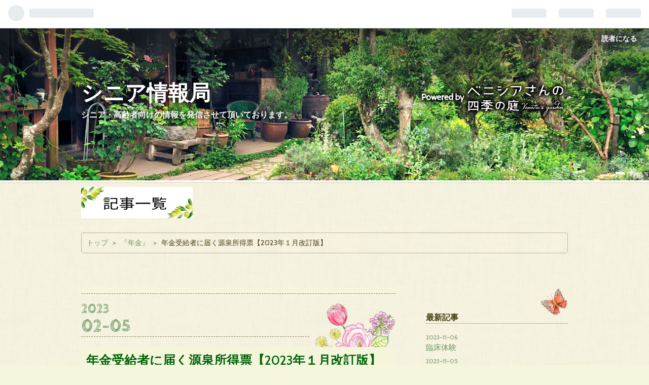

--- FILE ---
content_type: text/html; charset=utf-8
request_url: https://ohimasama.hatenadiary.com/entry/2023/02/05/184310
body_size: 16192
content:
<!DOCTYPE html>
<html
  lang="ja"

data-admin-domain="//blog.hatena.ne.jp"
data-admin-origin="https://blog.hatena.ne.jp"
data-author="ohimasama"
data-avail-langs="ja en"
data-blog="ohimasama.hatenadiary.com"
data-blog-comments-top-is-new="1"
data-blog-host="ohimasama.hatenadiary.com"
data-blog-is-public="1"
data-blog-name="シニア情報局"
data-blog-owner="ohimasama"
data-blog-show-ads="1"
data-blog-show-sleeping-ads="1"
data-blog-uri="https://ohimasama.hatenadiary.com/"
data-blog-uuid="13574176438092321112"
data-blogs-uri-base="https://ohimasama.hatenadiary.com"
data-brand="hatenablog"
data-data-layer="{&quot;hatenablog&quot;:{&quot;admin&quot;:{},&quot;analytics&quot;:{&quot;brand_property_id&quot;:&quot;&quot;,&quot;measurement_id&quot;:&quot;&quot;,&quot;non_sampling_property_id&quot;:&quot;&quot;,&quot;property_id&quot;:&quot;&quot;,&quot;separated_property_id&quot;:&quot;UA-29716941-20&quot;},&quot;blog&quot;:{&quot;blog_id&quot;:&quot;13574176438092321112&quot;,&quot;content_seems_japanese&quot;:&quot;true&quot;,&quot;disable_ads&quot;:&quot;&quot;,&quot;enable_ads&quot;:&quot;true&quot;,&quot;enable_keyword_link&quot;:&quot;true&quot;,&quot;entry_show_footer_related_entries&quot;:&quot;true&quot;,&quot;force_pc_view&quot;:&quot;true&quot;,&quot;is_public&quot;:&quot;true&quot;,&quot;is_responsive_view&quot;:&quot;false&quot;,&quot;is_sleeping&quot;:&quot;true&quot;,&quot;lang&quot;:&quot;ja&quot;,&quot;name&quot;:&quot;\u30b7\u30cb\u30a2\u60c5\u5831\u5c40&quot;,&quot;owner_name&quot;:&quot;ohimasama&quot;,&quot;uri&quot;:&quot;https://ohimasama.hatenadiary.com/&quot;},&quot;brand&quot;:&quot;hatenablog&quot;,&quot;page_id&quot;:&quot;entry&quot;,&quot;permalink_entry&quot;:{&quot;author_name&quot;:&quot;ohimasama&quot;,&quot;categories&quot;:&quot;\u300e\u5e74\u91d1\u300f&quot;,&quot;character_count&quot;:667,&quot;date&quot;:&quot;2023-02-05&quot;,&quot;entry_id&quot;:&quot;4207112889960552434&quot;,&quot;first_category&quot;:&quot;\u300e\u5e74\u91d1\u300f&quot;,&quot;hour&quot;:&quot;18&quot;,&quot;title&quot;:&quot;\u5e74\u91d1\u53d7\u7d66\u8005\u306b\u5c4a\u304f\u6e90\u6cc9\u6240\u5f97\u7968\u30102023\u5e74\uff11\u6708\u6539\u8a02\u7248\u3011&quot;,&quot;uri&quot;:&quot;https://ohimasama.hatenadiary.com/entry/2023/02/05/184310&quot;},&quot;pro&quot;:&quot;free&quot;,&quot;router_type&quot;:&quot;blogs&quot;}}"
data-device="pc"
data-dont-recommend-pro="false"
data-global-domain="https://hatena.blog"
data-globalheader-color="b"
data-globalheader-type="pc"
data-has-touch-view="1"
data-help-url="https://help.hatenablog.com"
data-no-suggest-touch-view="1"
data-page="entry"
data-parts-domain="https://hatenablog-parts.com"
data-plus-available=""
data-pro="false"
data-router-type="blogs"
data-sentry-dsn="https://03a33e4781a24cf2885099fed222b56d@sentry.io/1195218"
data-sentry-environment="production"
data-sentry-sample-rate="0.1"
data-static-domain="https://cdn.blog.st-hatena.com"
data-version="ce040fcbad0d42a5e1cae88990dad0"




  data-initial-state="{}"

  >
  <head prefix="og: http://ogp.me/ns# fb: http://ogp.me/ns/fb# article: http://ogp.me/ns/article#">

  

  

  


  
  <meta name="Hatena::Bookmark" content="nocomment"/>


  <meta name="robots" content="max-image-preview:large" />


  <meta charset="utf-8"/>
  <meta http-equiv="X-UA-Compatible" content="IE=7; IE=9; IE=10; IE=11" />
  <title>年金受給者に届く源泉所得票【2023年１月改訂版】 - シニア情報局</title>

  
  <link rel="canonical" href="https://ohimasama.hatenadiary.com/entry/2023/02/05/184310"/>



  

<meta itemprop="name" content="年金受給者に届く源泉所得票【2023年１月改訂版】 - シニア情報局"/>

  <meta itemprop="image" content="https://cdn.image.st-hatena.com/image/scale/dd7d86597ece0927d822a369febb6fcc8d6a2a93/backend=imagemagick;version=1;width=1300/https%3A%2F%2Fcdn-ak.f.st-hatena.com%2Fimages%2Ffotolife%2Fo%2Fohimasama%2F20230205%2F20230205184257.png"/>


  <meta property="og:title" content="年金受給者に届く源泉所得票【2023年１月改訂版】 - シニア情報局"/>
<meta property="og:type" content="article"/>
  <meta property="og:url" content="https://ohimasama.hatenadiary.com/entry/2023/02/05/184310"/>

  <meta property="og:image" content="https://cdn.image.st-hatena.com/image/scale/dd7d86597ece0927d822a369febb6fcc8d6a2a93/backend=imagemagick;version=1;width=1300/https%3A%2F%2Fcdn-ak.f.st-hatena.com%2Fimages%2Ffotolife%2Fo%2Fohimasama%2F20230205%2F20230205184257.png"/>

<meta property="og:image:alt" content="年金受給者に届く源泉所得票【2023年１月改訂版】 - シニア情報局"/>
    <meta property="og:description" content="年金受給者に届く源泉所得票【2023年１月改訂版】 youtu.be 837,704 回視聴 2023/01/10 #確定申告 #源泉徴収票 #年金この動画では、年金受給者に届く源泉徴収票について、説明をしています。 【目 次】 00:00はじめに01:05どんな人に源泉徴収票は届くのか 02:21源泉徴収票の発送スケジュール03:21去年との変更点08:16源泉徴収票の見方 15:47源泉徴収票が届いたら、必ず確認しましょう 18:01源泉徴収票はどんなときに必要となるのか 20:03源泉徴収票の再交付の仕方 ✅マイナポータブルのサイトhttps://myna.go.jp/ ✅日本年金機構：…" />
<meta property="og:site_name" content="シニア情報局"/>

  <meta property="article:published_time" content="2023-02-05T09:43:10Z" />

    <meta property="article:tag" content="『年金』" />
      <meta name="twitter:card"  content="summary_large_image" />
    <meta name="twitter:image" content="https://cdn.image.st-hatena.com/image/scale/dd7d86597ece0927d822a369febb6fcc8d6a2a93/backend=imagemagick;version=1;width=1300/https%3A%2F%2Fcdn-ak.f.st-hatena.com%2Fimages%2Ffotolife%2Fo%2Fohimasama%2F20230205%2F20230205184257.png" />  <meta name="twitter:title" content="年金受給者に届く源泉所得票【2023年１月改訂版】 - シニア情報局" />    <meta name="twitter:description" content="年金受給者に届く源泉所得票【2023年１月改訂版】 youtu.be 837,704 回視聴 2023/01/10 #確定申告 #源泉徴収票 #年金この動画では、年金受給者に届く源泉徴収票について、説明をしています。 【目 次】 00:00はじめに01:05どんな人に源泉徴収票は届くのか 02:21源泉徴収票の発送スケ…" />  <meta name="twitter:app:name:iphone" content="はてなブログアプリ" />
  <meta name="twitter:app:id:iphone" content="583299321" />
  <meta name="twitter:app:url:iphone" content="hatenablog:///open?uri=https%3A%2F%2Fohimasama.hatenadiary.com%2Fentry%2F2023%2F02%2F05%2F184310" />  <meta name="twitter:site" content="@jyouhoukyoku9" />
  
    <meta name="description" content="年金受給者に届く源泉所得票【2023年１月改訂版】 youtu.be 837,704 回視聴 2023/01/10 #確定申告 #源泉徴収票 #年金この動画では、年金受給者に届く源泉徴収票について、説明をしています。 【目 次】 00:00はじめに01:05どんな人に源泉徴収票は届くのか 02:21源泉徴収票の発送スケジュール03:21去年との変更点08:16源泉徴収票の見方 15:47源泉徴収票が届いたら、必ず確認しましょう 18:01源泉徴収票はどんなときに必要となるのか 20:03源泉徴収票の再交付の仕方 ✅マイナポータブルのサイトhttps://myna.go.jp/ ✅日本年金機構：…" />


  
<script
  id="embed-gtm-data-layer-loader"
  data-data-layer-page-specific="{&quot;hatenablog&quot;:{&quot;blogs_permalink&quot;:{&quot;is_author_pro&quot;:&quot;false&quot;,&quot;blog_afc_issued&quot;:&quot;false&quot;,&quot;has_related_entries_with_elasticsearch&quot;:&quot;true&quot;,&quot;is_blog_sleeping&quot;:&quot;true&quot;,&quot;entry_afc_issued&quot;:&quot;false&quot;}}}"
>
(function() {
  function loadDataLayer(elem, attrName) {
    if (!elem) { return {}; }
    var json = elem.getAttribute(attrName);
    if (!json) { return {}; }
    return JSON.parse(json);
  }

  var globalVariables = loadDataLayer(
    document.documentElement,
    'data-data-layer'
  );
  var pageSpecificVariables = loadDataLayer(
    document.getElementById('embed-gtm-data-layer-loader'),
    'data-data-layer-page-specific'
  );

  var variables = [globalVariables, pageSpecificVariables];

  if (!window.dataLayer) {
    window.dataLayer = [];
  }

  for (var i = 0; i < variables.length; i++) {
    window.dataLayer.push(variables[i]);
  }
})();
</script>

<!-- Google Tag Manager -->
<script>(function(w,d,s,l,i){w[l]=w[l]||[];w[l].push({'gtm.start':
new Date().getTime(),event:'gtm.js'});var f=d.getElementsByTagName(s)[0],
j=d.createElement(s),dl=l!='dataLayer'?'&l='+l:'';j.async=true;j.src=
'https://www.googletagmanager.com/gtm.js?id='+i+dl;f.parentNode.insertBefore(j,f);
})(window,document,'script','dataLayer','GTM-P4CXTW');</script>
<!-- End Google Tag Manager -->











  <link rel="shortcut icon" href="https://ohimasama.hatenadiary.com/icon/favicon">
<link rel="apple-touch-icon" href="https://ohimasama.hatenadiary.com/icon/touch">
<link rel="icon" sizes="192x192" href="https://ohimasama.hatenadiary.com/icon/link">

  

<link rel="alternate" type="application/atom+xml" title="Atom" href="https://ohimasama.hatenadiary.com/feed"/>
<link rel="alternate" type="application/rss+xml" title="RSS2.0" href="https://ohimasama.hatenadiary.com/rss"/>

  <link rel="alternate" type="application/json+oembed" href="https://hatena.blog/oembed?url=https%3A%2F%2Fohimasama.hatenadiary.com%2Fentry%2F2023%2F02%2F05%2F184310&amp;format=json" title="oEmbed Profile of 年金受給者に届く源泉所得票【2023年１月改訂版】"/>
<link rel="alternate" type="text/xml+oembed" href="https://hatena.blog/oembed?url=https%3A%2F%2Fohimasama.hatenadiary.com%2Fentry%2F2023%2F02%2F05%2F184310&amp;format=xml" title="oEmbed Profile of 年金受給者に届く源泉所得票【2023年１月改訂版】"/>
  
  <link rel="author" href="http://www.hatena.ne.jp/ohimasama/">

  

  
      <link rel="preload" href="https://cdn-ak.f.st-hatena.com/images/fotolife/o/ohimasama/20230205/20230205184257.png" as="image"/>


  
    
<link rel="stylesheet" type="text/css" href="https://cdn.blog.st-hatena.com/css/blog.css?version=ce040fcbad0d42a5e1cae88990dad0"/>

    
  <link rel="stylesheet" type="text/css" href="https://usercss.blog.st-hatena.com/blog_style/13574176438092321112/14262e549601d97dccbb7323836466e3a0b72062"/>
  
  

  

  
<script> </script>

  
<style>
  div#google_afc_user,
  div.google-afc-user-container,
  div.google_afc_image,
  div.google_afc_blocklink {
      display: block !important;
  }
</style>


  
    <script src="https://cdn.pool.st-hatena.com/valve/valve.js" async></script>
<script id="test-valve-definition">
  var valve = window.valve || [];

  valve.push(function(v) {
    
    

    v.config({
      service: 'blog',
      content: {
        result: 'adtrust',
        documentIds: ["blog:entry:4207112889960552434"]
      }
    });
    v.defineDFPSlot({"sizes":[[300,250],[336,280]],"slotId":"google_afc_user_container_0","unit":"/4374287/blo_pc_com_6_3328_0_no"});    v.defineDFPSlot({"lazy":1,"sizes":{"mappings":[[[320,568],[[336,280],[300,250],"fluid"]],[[0,0],[[300,250]]]]},"slotId":"sleeping-ad-in-entry","unit":"/4374287/blog_pc_entry_sleep_in-article"});    v.defineDFPSlot({"lazy":"","sizes":[[300,250],[336,280],[468,60],"fluid"],"slotId":"google_afc_user_container_1","unit":"/4374287/blog_user"});
    v.sealDFPSlots();
  });
</script>

  

  
    <script type="application/ld+json">{"@context":"http://schema.org","@type":"Article","dateModified":"2023-02-05T18:43:10+09:00","datePublished":"2023-02-05T18:43:10+09:00","description":"年金受給者に届く源泉所得票【2023年１月改訂版】 youtu.be 837,704 回視聴 2023/01/10 #確定申告 #源泉徴収票 #年金この動画では、年金受給者に届く源泉徴収票について、説明をしています。 【目 次】 00:00はじめに01:05どんな人に源泉徴収票は届くのか 02:21源泉徴収票の発送スケジュール03:21去年との変更点08:16源泉徴収票の見方 15:47源泉徴収票が届いたら、必ず確認しましょう 18:01源泉徴収票はどんなときに必要となるのか 20:03源泉徴収票の再交付の仕方 ✅マイナポータブルのサイトhttps://myna.go.jp/ ✅日本年金機構：…","headline":"年金受給者に届く源泉所得票【2023年１月改訂版】","image":["https://cdn-ak.f.st-hatena.com/images/fotolife/o/ohimasama/20230205/20230205184257.png"],"mainEntityOfPage":{"@id":"https://ohimasama.hatenadiary.com/entry/2023/02/05/184310","@type":"WebPage"}}</script>

  

  
</head>

  <body class="page-entry enable-top-editarea enable-bottom-editarea category-『年金』 globalheader-ng-enabled">
    

<div id="globalheader-container"
  data-brand="hatenablog"
  
  >
  <iframe id="globalheader" height="37" frameborder="0" allowTransparency="true"></iframe>
</div>


  
  
  
    <nav class="
      blog-controlls
      
    ">
      <div class="blog-controlls-blog-icon">
        <a href="https://ohimasama.hatenadiary.com/">
          <img src="https://cdn.image.st-hatena.com/image/square/7749d8c7c3edbd15549118d540ba281f62ae5769/backend=imagemagick;height=128;version=1;width=128/https%3A%2F%2Fcdn.user.blog.st-hatena.com%2Fblog_custom_icon%2F158762823%2F1652524651868201" alt="シニア情報局"/>
        </a>
      </div>
      <div class="blog-controlls-title">
        <a href="https://ohimasama.hatenadiary.com/">シニア情報局</a>
      </div>
      <a href="https://blog.hatena.ne.jp/ohimasama/ohimasama.hatenadiary.com/subscribe?utm_medium=button&amp;utm_source=blogs_topright_button&amp;utm_campaign=subscribe_blog" class="blog-controlls-subscribe-btn test-blog-header-controlls-subscribe">
        読者になる
      </a>
    </nav>
  

  <div id="container">
    <div id="container-inner">
      <header id="blog-title" data-brand="hatenablog">
  <div id="blog-title-inner" >
    <div id="blog-title-content">
      <h1 id="title"><a href="https://ohimasama.hatenadiary.com/">シニア情報局</a></h1>
      
        <h2 id="blog-description">シニア・高齢者向けの情報を発信させて頂いております。</h2>
      
    </div>
  </div>
</header>

      
  <div id="top-editarea">
    <a href="https://ohimasama.hatenadiary.com/archive"><img width="220" height="62" src="https://cdn-ak.f.st-hatena.com/images/fotolife/o/ohimasama/20220828/20220828230728.png" title="記事一覧ページへ"></a>

  </div>


      
          <div id="top-box">
    <div class="breadcrumb" data-test-id="breadcrumb">
      <div class="breadcrumb-inner">
        <a class="breadcrumb-link" href="https://ohimasama.hatenadiary.com/"><span>トップ</span></a>          <span class="breadcrumb-gt">&gt;</span>          <span class="breadcrumb-child">            <a class="breadcrumb-child-link" href="https://ohimasama.hatenadiary.com/archive/category/%E3%80%8E%E5%B9%B4%E9%87%91%E3%80%8F"><span>『年金』</span></a>          </span>            <span class="breadcrumb-gt">&gt;</span>          <span class="breadcrumb-child">            <span>年金受給者に届く源泉所得票【2023年１月改訂版】</span>          </span>      </div>
    </div>
  </div>
  <script type="application/ld+json" class="test-breadcrumb-json-ld">
    {"itemListElement":[{"position":1,"item":{"name":"トップ","@id":"https://ohimasama.hatenadiary.com/"},"@type":"ListItem"},{"item":{"@id":"https://ohimasama.hatenadiary.com/archive/category/%E3%80%8E%E5%B9%B4%E9%87%91%E3%80%8F","name":"『年金』"},"@type":"ListItem","position":2}],"@type":"BreadcrumbList","@context":"http://schema.org"}
  </script>
      
      




<div id="content" class="hfeed"
  
  >
  <div id="content-inner">
    <div id="wrapper">
      <div id="main">
        <div id="main-inner">
          
  <article class="entry no-entry sleeping-ads" style="display: block !important;">
    <div class="entry-inner">
      <div class="entry-content">
        
        
        <div class="variable-mobileWeb-ad">
          <div id="google_afc_user_container_0" class="sleeping-ad" style="display: block !important;"></div>
        </div>
        

        
        <p class="sleeping-ads-notice" style="display: none;">この広告は、90日以上更新していないブログに表示しています。</p>
      </div>
    </div>
  </article>


          


  


          
  
  <!-- google_ad_section_start -->
  <!-- rakuten_ad_target_begin -->
  
  
  

  

  
    
      
        <article class="entry hentry test-hentry js-entry-article date-first autopagerize_page_element chars-800 words-100 mode-html entry-odd" id="entry-4207112889960552434" data-keyword-campaign="" data-uuid="4207112889960552434" data-publication-type="entry">
  <div class="entry-inner">
    <header class="entry-header">
  
    <div class="date entry-date first">
    <a href="https://ohimasama.hatenadiary.com/archive/2023/02/05" rel="nofollow">
      <time datetime="2023-02-05T09:43:10Z" title="2023-02-05T09:43:10Z">
        <span class="date-year">2023</span><span class="hyphen">-</span><span class="date-month">02</span><span class="hyphen">-</span><span class="date-day">05</span>
      </time>
    </a>
      </div>
  <h1 class="entry-title">
  <a href="https://ohimasama.hatenadiary.com/entry/2023/02/05/184310" class="entry-title-link bookmark">年金受給者に届く源泉所得票【2023年１月改訂版】</a>
</h1>

  
  

  <div class="entry-categories categories">
    
    <a href="https://ohimasama.hatenadiary.com/archive/category/%E3%80%8E%E5%B9%B4%E9%87%91%E3%80%8F" class="entry-category-link category-『年金』">『年金』</a>
    
  </div>


  
  <div class="customized-header">
    <div class="entry-header-html"><iframe src="https://blog.hatena.ne.jp/ohimasama/ohimasama.hatenadiary.com/subscribe/iframe" allowtransparency="true" frameborder="0" scrolling="no" width="150" height="28"></iframe>

</div>
  </div>


  
  
<div class="social-buttons">
  
  
    <div class="social-button-item">
      <a href="https://b.hatena.ne.jp/entry/s/ohimasama.hatenadiary.com/entry/2023/02/05/184310" class="hatena-bookmark-button" data-hatena-bookmark-url="https://ohimasama.hatenadiary.com/entry/2023/02/05/184310" data-hatena-bookmark-layout="vertical-balloon" data-hatena-bookmark-lang="ja" title="この記事をはてなブックマークに追加"><img src="https://b.st-hatena.com/images/entry-button/button-only.gif" alt="この記事をはてなブックマークに追加" width="20" height="20" style="border: none;" /></a>
    </div>
  
  
    <div class="social-button-item">
      <div class="fb-share-button" data-layout="box_count" data-href="https://ohimasama.hatenadiary.com/entry/2023/02/05/184310"></div>
    </div>
  
  
    
    
    <div class="social-button-item">
      <a
          class="entry-share-button entry-share-button-twitter test-share-button-twitter"
          href="https://x.com/intent/tweet?hashtags=%E5%B9%B4%E9%87%91%E5%8F%97%E7%B5%A6%E8%80%85%E3%81%AB%E5%B1%8A%E3%81%8F%E6%BA%90%E6%B3%89%E6%89%80%E5%BE%97%E7%A5%A8%E3%80%902023%E5%B9%B4%EF%BC%91%E6%9C%88%E6%94%B9%E8%A8%82%E7%89%88%E3%80%91&amp;text=%E5%B9%B4%E9%87%91%E5%8F%97%E7%B5%A6%E8%80%85%E3%81%AB%E5%B1%8A%E3%81%8F%E6%BA%90%E6%B3%89%E6%89%80%E5%BE%97%E7%A5%A8%E3%80%902023%E5%B9%B4%EF%BC%91%E6%9C%88%E6%94%B9%E8%A8%82%E7%89%88%E3%80%91+-+%E3%82%B7%E3%83%8B%E3%82%A2%E6%83%85%E5%A0%B1%E5%B1%80&amp;url=https%3A%2F%2Fohimasama.hatenadiary.com%2Fentry%2F2023%2F02%2F05%2F184310"
          title="X（Twitter）で投稿する"
        ></a>
    </div>
  
  
  
  
  
  
</div>



</header>

    


    <div class="entry-content hatenablog-entry">
  
    <p><img src="https://cdn-ak.f.st-hatena.com/images/fotolife/o/ohimasama/20230205/20230205184257.png" width="336" height="188" loading="lazy" title="" class="hatena-fotolife" itemprop="image" /></p>
<h3 id="年金受給者に届く源泉所得票2023年１月改訂版">年金受給者に届く源泉所得票【2023年１月改訂版】</h3>
<p><iframe width="560" height="315" src="https://www.youtube.com/embed/Xqi8-N1irzM?feature=oembed" frameborder="0" allow="accelerometer; autoplay; clipboard-write; encrypted-media; gyroscope; picture-in-picture; web-share" allowfullscreen="" title="年金受給者に届く源泉所得票【2023年１月改訂版】"></iframe><cite class="hatena-citation"><a href="https://youtu.be/Xqi8-N1irzM">youtu.be</a></cite></p>
<p>837,704 回視聴  2023/01/10  #確定申告 #<a class="keyword" href="http://d.hatena.ne.jp/keyword/%B8%BB%C0%F4%C4%A7%BC%FD%C9%BC">源泉徴収票</a> #年金<br />この動画では、年金受給者に届く<a class="keyword" href="http://d.hatena.ne.jp/keyword/%B8%BB%C0%F4%C4%A7%BC%FD%C9%BC">源泉徴収票</a>について、説明をしています。</p>
<p> 【目 次】 <br />00:00はじめに<br />01:05どんな人に<a class="keyword" href="http://d.hatena.ne.jp/keyword/%B8%BB%C0%F4%C4%A7%BC%FD%C9%BC">源泉徴収票</a>は届くのか <br />02:21<a class="keyword" href="http://d.hatena.ne.jp/keyword/%B8%BB%C0%F4%C4%A7%BC%FD%C9%BC">源泉徴収票</a>の発送スケジュール<br />03:21去年との変更点<br />08:16<a class="keyword" href="http://d.hatena.ne.jp/keyword/%B8%BB%C0%F4%C4%A7%BC%FD%C9%BC">源泉徴収票</a>の見方 <br />15:47<a class="keyword" href="http://d.hatena.ne.jp/keyword/%B8%BB%C0%F4%C4%A7%BC%FD%C9%BC">源泉徴収票</a>が届いたら、必ず確認しましょう <br />18:01<a class="keyword" href="http://d.hatena.ne.jp/keyword/%B8%BB%C0%F4%C4%A7%BC%FD%C9%BC">源泉徴収票</a>はどんなときに必要となるのか <br />20:03<a class="keyword" href="http://d.hatena.ne.jp/keyword/%B8%BB%C0%F4%C4%A7%BC%FD%C9%BC">源泉徴収票</a>の再交付の仕方 </p>
<p>✅マイナポータブルのサイト<br /><a href="https://myna.go.jp/">https://myna.go.jp/</a></p>
<p>✅<a class="keyword" href="http://d.hatena.ne.jp/keyword/%C6%FC%CB%DC%C7%AF%B6%E2%B5%A1%B9%BD">日本年金機構</a>：確定申告・年末調整に必要な通知書をマイナポータルで受け取る<br /><a href="https://www.nenkin.go.jp/denshibenri_...">https://www.nenkin.go.jp/denshibenri_...</a></p>
<p><br />✅年金受給者に届く扶養親族等申告書【令和4年分】 <br /><a href="https://www.youtube.com/watch?v=1N0Hg...">https://www.youtube.com/watch?v=1N0Hg...</a></p>
<p> ✅年金受給者って、確定申告は必要？不要？ <br /><a href="https://www.youtube.com/watch?v=uR8fE...">https://www.youtube.com/watch?v=uR8fE...</a> </p>
<p>✅年金受給者が確定申告をして、払いすぎた税金を戻してもらう方法(税金を還付してもらう方法) <br /><a href="https://www.youtube.com/watch?v=oGurg...">https://www.youtube.com/watch?v=oGurg...</a></p>
<p><a class="keyword" href="http://d.hatena.ne.jp/keyword/%A5%C4%A5%A3%A5%C3%A5%BF%A1%BC">ツィッター</a>：<a href="https://twitter.com/rateanenkin">https://twitter.com/rateanenkin</a></p>
<p>ブログ：<a href="https://rateanenkin.com">https://rateanenkin.com</a></p>
<p> #年金 </p>
<p>#<a class="keyword" href="http://d.hatena.ne.jp/keyword/%B8%BB%C0%F4%C4%A7%BC%FD%C9%BC">源泉徴収票</a> </p>
<p>#確定申告</p>
    
    




    

  
</div>

    
  <footer class="entry-footer">
    
    <div class="entry-tags-wrapper">
  <div class="entry-tags">
      <span class="entry-tag">
        <a href="https://d.hatena.ne.jp/keyword/%E5%B9%B4%E9%87%91%E5%8F%97%E7%B5%A6%E8%80%85%E3%81%AB%E5%B1%8A%E3%81%8F%E6%BA%90%E6%B3%89%E6%89%80%E5%BE%97%E7%A5%A8%E3%80%902023%E5%B9%B4%EF%BC%91%E6%9C%88%E6%94%B9%E8%A8%82%E7%89%88%E3%80%91" class="entry-tag-link">
          
          
          <span class="entry-tag-icon">#</span><span class="entry-tag-label">年金受給者に届く源泉所得票【2023年１月改訂版】</span>
        </a>
      </span>
      </div>
</div>

    <p class="entry-footer-section track-inview-by-gtm" data-gtm-track-json="{&quot;area&quot;: &quot;finish_reading&quot;}">
  <span class="author vcard"><span class="fn" data-load-nickname="1" data-user-name="ohimasama" >ohimasama</span></span>
  <span class="entry-footer-time"><a href="https://ohimasama.hatenadiary.com/entry/2023/02/05/184310"><time data-relative datetime="2023-02-05T09:43:10Z" title="2023-02-05T09:43:10Z" class="updated">2023-02-05 18:43</time></a></span>
  
  
  
    <span class="
      entry-footer-subscribe
      
    " data-test-blog-controlls-subscribe>
      <a href="https://blog.hatena.ne.jp/ohimasama/ohimasama.hatenadiary.com/subscribe?utm_source=blogs_entry_footer&amp;utm_medium=button&amp;utm_campaign=subscribe_blog">
        読者になる
      </a>
    </span>
  
</p>

    
  <div
    class="hatena-star-container"
    data-hatena-star-container
    data-hatena-star-url="https://ohimasama.hatenadiary.com/entry/2023/02/05/184310"
    data-hatena-star-title="年金受給者に届く源泉所得票【2023年１月改訂版】"
    data-hatena-star-variant="profile-icon"
    data-hatena-star-profile-url-template="https://blog.hatena.ne.jp/{username}/"
  ></div>


    
<div class="social-buttons">
  
  
    <div class="social-button-item">
      <a href="https://b.hatena.ne.jp/entry/s/ohimasama.hatenadiary.com/entry/2023/02/05/184310" class="hatena-bookmark-button" data-hatena-bookmark-url="https://ohimasama.hatenadiary.com/entry/2023/02/05/184310" data-hatena-bookmark-layout="vertical-balloon" data-hatena-bookmark-lang="ja" title="この記事をはてなブックマークに追加"><img src="https://b.st-hatena.com/images/entry-button/button-only.gif" alt="この記事をはてなブックマークに追加" width="20" height="20" style="border: none;" /></a>
    </div>
  
  
    <div class="social-button-item">
      <div class="fb-share-button" data-layout="box_count" data-href="https://ohimasama.hatenadiary.com/entry/2023/02/05/184310"></div>
    </div>
  
  
    
    
    <div class="social-button-item">
      <a
          class="entry-share-button entry-share-button-twitter test-share-button-twitter"
          href="https://x.com/intent/tweet?hashtags=%E5%B9%B4%E9%87%91%E5%8F%97%E7%B5%A6%E8%80%85%E3%81%AB%E5%B1%8A%E3%81%8F%E6%BA%90%E6%B3%89%E6%89%80%E5%BE%97%E7%A5%A8%E3%80%902023%E5%B9%B4%EF%BC%91%E6%9C%88%E6%94%B9%E8%A8%82%E7%89%88%E3%80%91&amp;text=%E5%B9%B4%E9%87%91%E5%8F%97%E7%B5%A6%E8%80%85%E3%81%AB%E5%B1%8A%E3%81%8F%E6%BA%90%E6%B3%89%E6%89%80%E5%BE%97%E7%A5%A8%E3%80%902023%E5%B9%B4%EF%BC%91%E6%9C%88%E6%94%B9%E8%A8%82%E7%89%88%E3%80%91+-+%E3%82%B7%E3%83%8B%E3%82%A2%E6%83%85%E5%A0%B1%E5%B1%80&amp;url=https%3A%2F%2Fohimasama.hatenadiary.com%2Fentry%2F2023%2F02%2F05%2F184310"
          title="X（Twitter）で投稿する"
        ></a>
    </div>
  
  
  
  
  
  
</div>

    
  
  
    
    <div class="google-afc-image test-google-rectangle-ads">      
      
      <div id="google_afc_user_container_1" class="google-afc-user-container google_afc_blocklink2_5 google_afc_boder" data-test-unit="/4374287/blog_user"></div>
      
        <a href="http://blog.hatena.ne.jp/guide/pro" class="open-pro-modal" data-guide-pro-modal-ad-url="https://hatena.blog/guide/pro/modal/ad">広告を非表示にする</a>
      
    </div>
  
  


    <div class="customized-footer">
      

        

          <div class="entry-footer-modules" id="entry-footer-secondary-modules">      
<div class="hatena-module hatena-module-related-entries" >
      
  <!-- Hatena-Epic-has-related-entries-with-elasticsearch:true -->
  <div class="hatena-module-title">
    関連記事
  </div>
  <div class="hatena-module-body">
    <ul class="related-entries hatena-urllist urllist-with-thumbnails">
  
  
    
    <li class="urllist-item related-entries-item">
      <div class="urllist-item-inner related-entries-item-inner">
        
          
                      <a class="urllist-image-link related-entries-image-link" href="https://ohimasama.hatenadiary.com/entry/2023/01/26/072007">
  <img alt="【老後年金】2023年4月開始の新年金制度とは？今さら聞けない年金受給年齢の基本と共に解説します" src="https://cdn.image.st-hatena.com/image/square/e9ff1d714283a34a1961850d4968ed597aed6738/backend=imagemagick;height=100;version=1;width=100/https%3A%2F%2Fcdn-ak.f.st-hatena.com%2Fimages%2Ffotolife%2Fo%2Fohimasama%2F20230126%2F20230126071948.png" class="urllist-image related-entries-image" title="【老後年金】2023年4月開始の新年金制度とは？今さら聞けない年金受給年齢の基本と共に解説します" width="100" height="100" loading="lazy">
</a>
            <div class="urllist-date-link related-entries-date-link">
  <a href="https://ohimasama.hatenadiary.com/archive/2023/01/26" rel="nofollow">
    <time datetime="2023-01-25T22:20:07Z" title="2023年1月26日">
      2023-01-26
    </time>
  </a>
</div>

          <a href="https://ohimasama.hatenadiary.com/entry/2023/01/26/072007" class="urllist-title-link related-entries-title-link  urllist-title related-entries-title">【老後年金】2023年4月開始の新年金制度とは？今さら聞けない年金受給年齢の基本と共に解説します</a>




          
          

                      <div class="urllist-entry-body related-entries-entry-body">【老後年金】2023年4月開始の新年金制度とは？今さら聞けない年…</div>
      </div>
    </li>
  
    
    <li class="urllist-item related-entries-item">
      <div class="urllist-item-inner related-entries-item-inner">
        
          
                      <div class="urllist-date-link related-entries-date-link">
  <a href="https://ohimasama.hatenadiary.com/archive/2023/01/13" rel="nofollow">
    <time datetime="2023-01-12T18:34:10Z" title="2023年1月13日">
      2023-01-13
    </time>
  </a>
</div>

          <a href="https://ohimasama.hatenadiary.com/entry/2023/01/13/033410" class="urllist-title-link related-entries-title-link  urllist-title related-entries-title">【年金・保険 解説ライブ】年金納付“65歳”まで？/何歳で受給開始が一番お得？/どうなる「介護保険料…</a>




          
          

                      <div class="urllist-entry-body related-entries-entry-body">【年金・保険 解説ライブ】年金納付“65歳”まで？/何歳で受給開…</div>
      </div>
    </li>
  
    
    <li class="urllist-item related-entries-item">
      <div class="urllist-item-inner related-entries-item-inner">
        
          
                      <a class="urllist-image-link related-entries-image-link" href="https://ohimasama.hatenadiary.com/entry/2023/01/06/104423">
  <img alt="【老後】2023年４月からの年金新制度！年金受給はさらにお得！繰り下げ中の増額率で一括受給に！" src="https://cdn.image.st-hatena.com/image/square/d43f1acec05285a8a8bc7a9135b0b64a269d9c09/backend=imagemagick;height=100;version=1;width=100/https%3A%2F%2Fyt3.ggpht.com%2Fytc%2FAMLnZu-qlaGsI0cza8KaYgToMpl82tbxWguwnGOIeWYLag%3Ds48-c-k-c0x00ffffff-no-rj" class="urllist-image related-entries-image" title="【老後】2023年４月からの年金新制度！年金受給はさらにお得！繰り下げ中の増額率で一括受給に！" width="100" height="100" loading="lazy">
</a>
            <div class="urllist-date-link related-entries-date-link">
  <a href="https://ohimasama.hatenadiary.com/archive/2023/01/06" rel="nofollow">
    <time datetime="2023-01-06T01:44:23Z" title="2023年1月6日">
      2023-01-06
    </time>
  </a>
</div>

          <a href="https://ohimasama.hatenadiary.com/entry/2023/01/06/104423" class="urllist-title-link related-entries-title-link  urllist-title related-entries-title">【老後】2023年４月からの年金新制度！年金受給はさらにお得！繰り下げ中の増額率で一括受給に！</a>




          
          

                      <div class="urllist-entry-body related-entries-entry-body">【老後】2023年４月からの年金新制度！年金受給はさらにお得！…</div>
      </div>
    </li>
  
    
    <li class="urllist-item related-entries-item">
      <div class="urllist-item-inner related-entries-item-inner">
        
          
                      <a class="urllist-image-link related-entries-image-link" href="https://ohimasama.hatenadiary.com/entry/2022/12/20/195336">
  <img alt="【年の瀬の年金事情】「お正月越せません」 通帳を拝見…“格差”鮮明に" src="https://cdn.image.st-hatena.com/image/square/acadba2ae071258bca94194ec0da68cec52219ca/backend=imagemagick;height=100;version=1;width=100/https%3A%2F%2Fcdn-ak.f.st-hatena.com%2Fimages%2Ffotolife%2Fo%2Fohimasama%2F20221220%2F20221220195320.png" class="urllist-image related-entries-image" title="【年の瀬の年金事情】「お正月越せません」 通帳を拝見…“格差”鮮明に" width="100" height="100" loading="lazy">
</a>
            <div class="urllist-date-link related-entries-date-link">
  <a href="https://ohimasama.hatenadiary.com/archive/2022/12/20" rel="nofollow">
    <time datetime="2022-12-20T10:53:36Z" title="2022年12月20日">
      2022-12-20
    </time>
  </a>
</div>

          <a href="https://ohimasama.hatenadiary.com/entry/2022/12/20/195336" class="urllist-title-link related-entries-title-link  urllist-title related-entries-title">【年の瀬の年金事情】「お正月越せません」 通帳を拝見…“格差”鮮明に</a>




          
          

                      <div class="urllist-entry-body related-entries-entry-body">【年の瀬の年金事情】「お正月越せません」 通帳を拝見…“格差”…</div>
      </div>
    </li>
  
    
    <li class="urllist-item related-entries-item">
      <div class="urllist-item-inner related-entries-item-inner">
        
          
                      <a class="urllist-image-link related-entries-image-link" href="https://ohimasama.hatenadiary.com/entry/2022/12/05/071826">
  <img alt="本当の厚生年金受給額とは？！国民年金の繰り上げ額・繰り下げ額についても併せて解説！！" src="https://cdn.image.st-hatena.com/image/square/654162d3dc4abdc58056843f9532def0cf86f60e/backend=imagemagick;height=100;version=1;width=100/https%3A%2F%2Fcdn-ak.f.st-hatena.com%2Fimages%2Ffotolife%2Fo%2Fohimasama%2F20221205%2F20221205071756.png" class="urllist-image related-entries-image" title="本当の厚生年金受給額とは？！国民年金の繰り上げ額・繰り下げ額についても併せて解説！！" width="100" height="100" loading="lazy">
</a>
            <div class="urllist-date-link related-entries-date-link">
  <a href="https://ohimasama.hatenadiary.com/archive/2022/12/05" rel="nofollow">
    <time datetime="2022-12-04T22:18:26Z" title="2022年12月5日">
      2022-12-05
    </time>
  </a>
</div>

          <a href="https://ohimasama.hatenadiary.com/entry/2022/12/05/071826" class="urllist-title-link related-entries-title-link  urllist-title related-entries-title">本当の厚生年金受給額とは？！国民年金の繰り上げ額・繰り下げ額についても併せて解説！！</a>




          
          

                      <div class="urllist-entry-body related-entries-entry-body">ささよしの「賢いお金の残し方」 チャンネル登録者数 2540人 本…</div>
      </div>
    </li>
  
</ul>

  </div>
</div>
  </div>
        
  <div class="entry-footer-html"><a href="https://senior.blogmura.com/ranking/in?p_cid=11142260" target="_blank"><img src="https://b.blogmura.com/senior/88_31.gif" width="88" height="31" border="0" alt="にほんブログ村 シニア日記ブログへ" /></a>
<iframe src="https://blog.hatena.ne.jp/ohimasama/ohimasama.hatenadiary.com/subscribe/iframe" allowtransparency="true" frameborder="0" scrolling="no" width="150" height="28"></iframe>
</div>


      
    </div>
    
  <div class="comment-box js-comment-box">
    
      <a class="leave-comment-title js-leave-comment-title">コメントを書く</a>
    
    <ul class="comment js-comment">
      <li class="read-more-comments" style="display: none;"><a>もっと読む</a></li>
    </ul>
    
  </div>

  </footer>

  </div>
</article>

      
      
    
  

  
  <!-- rakuten_ad_target_end -->
  <!-- google_ad_section_end -->
  
  
  
  <div class="pager pager-permalink permalink">
    
      
      <span class="pager-prev">
        <a href="https://ohimasama.hatenadiary.com/entry/2023/02/05/184504" rel="prev">
          <span class="pager-arrow">&laquo; </span>
          【60代年金生活】老後のひとり暮しを愉し…
        </a>
      </span>
    
    
      
      <span class="pager-next">
        <a href="https://ohimasama.hatenadiary.com/entry/2023/02/05/104801" rel="next">
          うんち後のお尻が臭すぎて鼻が曲った子猫…
          <span class="pager-arrow"> &raquo;</span>
        </a>
      </span>
    
  </div>


  



        </div>
      </div>

      <aside id="box1">
  <div id="box1-inner">
  </div>
</aside>

    </div><!-- #wrapper -->

    
<aside id="box2">
  
  <div id="box2-inner">
    
      <div class="hatena-module hatena-module-recent-entries ">
  <div class="hatena-module-title">
    <a href="https://ohimasama.hatenadiary.com/archive">
      最新記事
    </a>
  </div>
  <div class="hatena-module-body">
    <ul class="recent-entries hatena-urllist urllist-with-thumbnails">
  
  
    
    <li class="urllist-item recent-entries-item">
      <div class="urllist-item-inner recent-entries-item-inner">
        
          
                      <div class="urllist-date-link recent-entries-date-link">
  <a href="https://ohimasama.hatenadiary.com/archive/2023/11/06" rel="nofollow">
    <time datetime="2023-11-06T08:57:51Z" title="2023年11月6日">
      2023-11-06
    </time>
  </a>
</div>

          <a href="https://ohimasama.hatenadiary.com/entry/2023/11/06/175751" class="urllist-title-link recent-entries-title-link  urllist-title recent-entries-title">臨床体験</a>




          
          

                </div>
    </li>
  
    
    <li class="urllist-item recent-entries-item">
      <div class="urllist-item-inner recent-entries-item-inner">
        
          
                      <div class="urllist-date-link recent-entries-date-link">
  <a href="https://ohimasama.hatenadiary.com/archive/2023/11/05" rel="nofollow">
    <time datetime="2023-11-05T14:39:40Z" title="2023年11月5日">
      2023-11-05
    </time>
  </a>
</div>

          <a href="https://ohimasama.hatenadiary.com/entry/2023/11/05/233940" class="urllist-title-link recent-entries-title-link  urllist-title recent-entries-title">臨死体験</a>




          
          

                </div>
    </li>
  
    
    <li class="urllist-item recent-entries-item">
      <div class="urllist-item-inner recent-entries-item-inner">
        
          
                      <div class="urllist-date-link recent-entries-date-link">
  <a href="https://ohimasama.hatenadiary.com/archive/2023/11/05" rel="nofollow">
    <time datetime="2023-11-05T14:36:49Z" title="2023年11月5日">
      2023-11-05
    </time>
  </a>
</div>

          <a href="https://ohimasama.hatenadiary.com/entry/2023/11/05/233649" class="urllist-title-link recent-entries-title-link  urllist-title recent-entries-title">ブログ再開します</a>




          
          

                </div>
    </li>
  
    
    <li class="urllist-item recent-entries-item">
      <div class="urllist-item-inner recent-entries-item-inner">
        
          
                      <div class="urllist-date-link recent-entries-date-link">
  <a href="https://ohimasama.hatenadiary.com/archive/2023/10/09" rel="nofollow">
    <time datetime="2023-10-09T08:13:27Z" title="2023年10月9日">
      2023-10-09
    </time>
  </a>
</div>

          <a href="https://ohimasama.hatenadiary.com/entry/2023/10/09/171327" class="urllist-title-link recent-entries-title-link  urllist-body-lead recent-entries-body-lead">BGM</a>




          
          

                </div>
    </li>
  
    
    <li class="urllist-item recent-entries-item">
      <div class="urllist-item-inner recent-entries-item-inner">
        
          
                      <a class="urllist-image-link recent-entries-image-link" href="https://ohimasama.hatenadiary.com/entry/2023/07/01/072554">
  <img alt="体調不良のため、しばらくブログを休ませていただきます。" src="https://cdn.image.st-hatena.com/image/square/3441d9ce6835f32a231210fbb241d6768fba7aee/backend=imagemagick;height=100;version=1;width=100/http%3A%2F%2F1.bp.blogspot.com%2F-3ZA7JhF-1Z8%2FVfS7LsesU3I%2FAAAAAAAAxYc%2FWZ0syEi1Nmk%2Fs180-c%2Fkanbanj_kyuukachuu.png" class="urllist-image recent-entries-image" title="体調不良のため、しばらくブログを休ませていただきます。" width="100" height="100" loading="lazy">
</a>
            <div class="urllist-date-link recent-entries-date-link">
  <a href="https://ohimasama.hatenadiary.com/archive/2023/07/01" rel="nofollow">
    <time datetime="2023-06-30T22:25:54Z" title="2023年7月1日">
      2023-07-01
    </time>
  </a>
</div>

          <a href="https://ohimasama.hatenadiary.com/entry/2023/07/01/072554" class="urllist-title-link recent-entries-title-link  urllist-title recent-entries-title">体調不良のため、しばらくブログを休ませていただきます。</a>




          
          

                </div>
    </li>
  
    
    <li class="urllist-item recent-entries-item">
      <div class="urllist-item-inner recent-entries-item-inner">
        
          
                      <a class="urllist-image-link recent-entries-image-link" href="https://ohimasama.hatenadiary.com/entry/2023/06/25/001057">
  <img alt="【AI動画】老化を防止する方法" src="https://cdn.image.st-hatena.com/image/square/7eb11fe669614d2722bfc222bdf5cbd291090564/backend=imagemagick;height=100;version=1;width=100/https%3A%2F%2F1.bp.blogspot.com%2F-9pJSWRkyL_U%2FXJB5AU5S3qI%2FAAAAAAABR7g%2FF1UjmDVVGYsinH526-OmpDYB-WaoRs43ACLcBGAs%2Fs180-c%2Fkarou_kanjiru_woman.png" class="urllist-image recent-entries-image" title="【AI動画】老化を防止する方法" width="100" height="100" loading="lazy">
</a>
            <div class="urllist-date-link recent-entries-date-link">
  <a href="https://ohimasama.hatenadiary.com/archive/2023/06/25" rel="nofollow">
    <time datetime="2023-06-24T15:10:57Z" title="2023年6月25日">
      2023-06-25
    </time>
  </a>
</div>

          <a href="https://ohimasama.hatenadiary.com/entry/2023/06/25/001057" class="urllist-title-link recent-entries-title-link  urllist-title recent-entries-title">【AI動画】老化を防止する方法</a>




          
          

                </div>
    </li>
  
    
    <li class="urllist-item recent-entries-item">
      <div class="urllist-item-inner recent-entries-item-inner">
        
          
                      <a class="urllist-image-link recent-entries-image-link" href="https://ohimasama.hatenadiary.com/entry/2023/06/24/233806">
  <img alt="老化を食い止め体を若返らせる食べ物" src="https://cdn.image.st-hatena.com/image/square/2031c9c3e1f453886afeebd61231231a61dcd527/backend=imagemagick;height=100;version=1;width=100/https%3A%2F%2F3.bp.blogspot.com%2F-sTT_aHw1LBY%2FXJB4_gLoMDI%2FAAAAAAABR7c%2F5LJLO-jh3GQhWjk3BalQMoWStt8mjiypgCLcBGAs%2Fs180-c%2Fkarou_kanjiru_man.png" class="urllist-image recent-entries-image" title="老化を食い止め体を若返らせる食べ物" width="100" height="100" loading="lazy">
</a>
            <div class="urllist-date-link recent-entries-date-link">
  <a href="https://ohimasama.hatenadiary.com/archive/2023/06/24" rel="nofollow">
    <time datetime="2023-06-24T14:38:06Z" title="2023年6月24日">
      2023-06-24
    </time>
  </a>
</div>

          <a href="https://ohimasama.hatenadiary.com/entry/2023/06/24/233806" class="urllist-title-link recent-entries-title-link  urllist-title recent-entries-title">老化を食い止め体を若返らせる食べ物</a>




          
          

                </div>
    </li>
  
    
    <li class="urllist-item recent-entries-item">
      <div class="urllist-item-inner recent-entries-item-inner">
        
          
                      <a class="urllist-image-link recent-entries-image-link" href="https://ohimasama.hatenadiary.com/entry/2023/06/24/202157">
  <img alt="【AI動画】食後の血糖値を下げる方法" src="https://cdn.image.st-hatena.com/image/square/0bb6f66d6c8d3bb3c391cc43995fdabe697737f4/backend=imagemagick;height=100;version=1;width=100/http%3A%2F%2F4.bp.blogspot.com%2F-VkzGrizwH9M%2FVNH6ky_mb0I%2FAAAAAAAArS8%2FwmwME8KFMxg%2Fs180-c%2Fkettouchi_kensa.png" class="urllist-image recent-entries-image" title="【AI動画】食後の血糖値を下げる方法" width="100" height="100" loading="lazy">
</a>
            <div class="urllist-date-link recent-entries-date-link">
  <a href="https://ohimasama.hatenadiary.com/archive/2023/06/24" rel="nofollow">
    <time datetime="2023-06-24T11:21:57Z" title="2023年6月24日">
      2023-06-24
    </time>
  </a>
</div>

          <a href="https://ohimasama.hatenadiary.com/entry/2023/06/24/202157" class="urllist-title-link recent-entries-title-link  urllist-title recent-entries-title">【AI動画】食後の血糖値を下げる方法</a>




          
          

                </div>
    </li>
  
    
    <li class="urllist-item recent-entries-item">
      <div class="urllist-item-inner recent-entries-item-inner">
        
          
                      <a class="urllist-image-link recent-entries-image-link" href="https://ohimasama.hatenadiary.com/entry/2023/06/24/084006">
  <img alt="【休日】ハワイフェス来てみたら、まさかの中止で上高地の予定立てた。" src="https://cdn.image.st-hatena.com/image/square/5fbb51fa80da72e7cf12fbbcdedb1436fe70b270/backend=imagemagick;height=100;version=1;width=100/https%3A%2F%2Fcdn-ak.f.st-hatena.com%2Fimages%2Ffotolife%2Fo%2Fohimasama%2F20230624%2F20230624083424.png" class="urllist-image recent-entries-image" title="【休日】ハワイフェス来てみたら、まさかの中止で上高地の予定立てた。" width="100" height="100" loading="lazy">
</a>
            <div class="urllist-date-link recent-entries-date-link">
  <a href="https://ohimasama.hatenadiary.com/archive/2023/06/24" rel="nofollow">
    <time datetime="2023-06-23T23:40:06Z" title="2023年6月24日">
      2023-06-24
    </time>
  </a>
</div>

          <a href="https://ohimasama.hatenadiary.com/entry/2023/06/24/084006" class="urllist-title-link recent-entries-title-link  urllist-title recent-entries-title">【休日】ハワイフェス来てみたら、まさかの中止で上高地の予定立てた。</a>




          
          

                </div>
    </li>
  
    
    <li class="urllist-item recent-entries-item">
      <div class="urllist-item-inner recent-entries-item-inner">
        
          
                      <a class="urllist-image-link recent-entries-image-link" href="https://ohimasama.hatenadiary.com/entry/2023/06/24/032020">
  <img alt="【高齢者・シニア向け】寝たまま10分で介護・フレイル予防運動" src="https://cdn.image.st-hatena.com/image/square/82b49eea1a8e9635f34206394f68c622e3db836a/backend=imagemagick;height=100;version=1;width=100/http%3A%2F%2F2.bp.blogspot.com%2F-N4HgXY1JbGE%2FVoX5OdrN12I%2FAAAAAAAA2Tg%2FsDgYAlvwKZ8%2Fs180-c%2Fisu_undou_woman.png" class="urllist-image recent-entries-image" title="【高齢者・シニア向け】寝たまま10分で介護・フレイル予防運動" width="100" height="100" loading="lazy">
</a>
            <div class="urllist-date-link recent-entries-date-link">
  <a href="https://ohimasama.hatenadiary.com/archive/2023/06/24" rel="nofollow">
    <time datetime="2023-06-23T18:20:20Z" title="2023年6月24日">
      2023-06-24
    </time>
  </a>
</div>

          <a href="https://ohimasama.hatenadiary.com/entry/2023/06/24/032020" class="urllist-title-link recent-entries-title-link  urllist-title recent-entries-title">【高齢者・シニア向け】寝たまま10分で介護・フレイル予防運動</a>




          
          

                </div>
    </li>
  
</ul>

          <div class="urllist-see-more recent-entries-see-more">
        <a href="https://ohimasama.hatenadiary.com/archive"  class="urllist-see-more-link recent-entries-see-more-link">
          もっと見る
        </a>
      </div>  </div>
</div>

    
      
<div class="hatena-module hatena-module-entries-access-ranking"
  data-count="10"
  data-source="access"
  data-enable_customize_format="0"
  data-display_entry_image_size_width="100"
  data-display_entry_image_size_height="100"

  data-display_entry_category="0"
  data-display_entry_image="1"
  data-display_entry_image_size_width="100"
  data-display_entry_image_size_height="100"
  data-display_entry_body_length="0"
  data-display_entry_date="1"
  data-display_entry_title_length="20"
  data-restrict_entry_title_length="0"
  data-display_bookmark_count="0"

>
  <div class="hatena-module-title">
    
      注目記事
    
  </div>
  <div class="hatena-module-body">
    
  </div>
</div>

    
      <div class="hatena-module hatena-module-search-box">
  <div class="hatena-module-title">
    検索
  </div>
  <div class="hatena-module-body">
    <form class="search-form" role="search" action="https://ohimasama.hatenadiary.com/search" method="get">
  <input type="text" name="q" class="search-module-input" value="" placeholder="記事を検索" required>
  <input type="submit" value="検索" class="search-module-button" />
</form>

  </div>
</div>

    
      

<div class="hatena-module hatena-module-category">
  <div class="hatena-module-title">
    カテゴリー
  </div>
  <div class="hatena-module-body">
    <ul class="hatena-urllist">
      
        <li>
          <a href="https://ohimasama.hatenadiary.com/archive/category/%E3%80%8EVlog%E3%80%8F" class="category-『Vlog』">
            『Vlog』 (3031)
          </a>
        </li>
      
        <li>
          <a href="https://ohimasama.hatenadiary.com/archive/category/%E3%80%8E%E3%83%8B%E3%83%A5%E3%83%BC%E3%82%B9%E3%80%8F" class="category-『ニュース』">
            『ニュース』 (2343)
          </a>
        </li>
      
        <li>
          <a href="https://ohimasama.hatenadiary.com/archive/category/%E3%80%8E%E3%83%96%E3%83%AD%E3%82%AC%E3%83%BC%E3%80%8F" class="category-『ブロガー』">
            『ブロガー』 (741)
          </a>
        </li>
      
        <li>
          <a href="https://ohimasama.hatenadiary.com/archive/category/%E3%80%8E%E3%83%A6%E3%83%BC%E3%83%81%E3%83%A5%E3%83%BC%E3%83%90%E3%83%BC%E3%80%8F" class="category-『ユーチューバー』">
            『ユーチューバー』 (516)
          </a>
        </li>
      
        <li>
          <a href="https://ohimasama.hatenadiary.com/archive/category/%E3%80%8E%E6%9C%AC%E8%A6%81%E7%B4%84%E3%80%8F" class="category-『本要約』">
            『本要約』 (491)
          </a>
        </li>
      
        <li>
          <a href="https://ohimasama.hatenadiary.com/archive/category/%E3%80%8E%E3%82%A8%E3%83%B3%E3%82%BF%E3%83%BC%E3%83%86%E3%82%A4%E3%83%B3%E3%83%A1%E3%83%B3%E3%83%88%E3%80%8F" class="category-『エンターテインメント』">
            『エンターテインメント』 (463)
          </a>
        </li>
      
        <li>
          <a href="https://ohimasama.hatenadiary.com/archive/category/%E3%80%8E%E5%81%A5%E5%BA%B7%E3%83%BB%E5%8C%BB%E7%99%82%E3%80%8F" class="category-『健康・医療』">
            『健康・医療』 (450)
          </a>
        </li>
      
        <li>
          <a href="https://ohimasama.hatenadiary.com/archive/category/%E3%80%8E%E3%83%9A%E3%83%83%E3%83%88%E3%80%8F" class="category-『ペット』">
            『ペット』 (443)
          </a>
        </li>
      
        <li>
          <a href="https://ohimasama.hatenadiary.com/archive/category/%E3%80%8E%E7%94%9F%E6%B4%BB%E3%83%BB%E6%96%87%E5%8C%96%E3%80%8F" class="category-『生活・文化』">
            『生活・文化』 (240)
          </a>
        </li>
      
        <li>
          <a href="https://ohimasama.hatenadiary.com/archive/category/%E3%80%8E%E6%97%85%E8%A1%8C%E3%83%BB%E8%A6%B3%E5%85%89%E3%80%8F" class="category-『旅行・観光』">
            『旅行・観光』 (187)
          </a>
        </li>
      
        <li>
          <a href="https://ohimasama.hatenadiary.com/archive/category/%E3%80%8E%E3%82%B0%E3%83%AB%E3%83%A1%E3%80%8F" class="category-『グルメ』">
            『グルメ』 (168)
          </a>
        </li>
      
        <li>
          <a href="https://ohimasama.hatenadiary.com/archive/category/%E3%80%8E%E5%B9%B4%E9%87%91%E3%80%8F" class="category-『年金』">
            『年金』 (158)
          </a>
        </li>
      
        <li>
          <a href="https://ohimasama.hatenadiary.com/archive/category/%E3%80%8EChatGPT%E3%80%8F" class="category-『ChatGPT』">
            『ChatGPT』 (155)
          </a>
        </li>
      
        <li>
          <a href="https://ohimasama.hatenadiary.com/archive/category/%E3%80%8E%E3%82%B9%E3%83%9D%E3%83%BC%E3%83%84%E3%80%8F" class="category-『スポーツ』">
            『スポーツ』 (153)
          </a>
        </li>
      
        <li>
          <a href="https://ohimasama.hatenadiary.com/archive/category/%E3%80%8E%E3%82%A2%E3%82%A6%E3%83%88%E3%83%89%E3%82%A2%E3%80%8F" class="category-『アウトドア』">
            『アウトドア』 (152)
          </a>
        </li>
      
        <li>
          <a href="https://ohimasama.hatenadiary.com/archive/category/%E3%80%8EBGM%E3%80%8F" class="category-『BGM』">
            『BGM』 (147)
          </a>
        </li>
      
        <li>
          <a href="https://ohimasama.hatenadiary.com/archive/category/%E3%80%8E%E8%8A%B1%E3%83%BB%E3%82%AC%E3%83%BC%E3%83%87%E3%83%8B%E3%83%B3%E3%82%B0%E3%80%8F" class="category-『花・ガーデニング』">
            『花・ガーデニング』 (131)
          </a>
        </li>
      
        <li>
          <a href="https://ohimasama.hatenadiary.com/archive/category/%E3%80%8E%E3%82%A4%E3%83%B3%E3%82%BF%E3%83%BC%E3%83%8D%E3%83%83%E3%83%88%E3%83%BB%E3%82%B3%E3%83%B3%E3%83%94%E3%83%A5%E3%83%BC%E3%82%BF%E3%80%8F" class="category-『インターネット・コンピュータ』">
            『インターネット・コンピュータ』 (126)
          </a>
        </li>
      
        <li>
          <a href="https://ohimasama.hatenadiary.com/archive/category/%E3%80%8E%E4%BB%8F%E6%95%99%E3%80%8F" class="category-『仏教』">
            『仏教』 (114)
          </a>
        </li>
      
        <li>
          <a href="https://ohimasama.hatenadiary.com/archive/category/%E3%80%8E%E6%9B%B8%E7%B1%8D%E3%80%8F" class="category-『書籍』">
            『書籍』 (93)
          </a>
        </li>
      
        <li>
          <a href="https://ohimasama.hatenadiary.com/archive/category/%E3%80%8E%E3%83%88%E3%83%AC%E3%83%BC%E3%83%8B%E3%83%B3%E3%82%B0%E3%80%8F" class="category-『トレーニング』">
            『トレーニング』 (92)
          </a>
        </li>
      
        <li>
          <a href="https://ohimasama.hatenadiary.com/archive/category/%E3%80%8E%E3%82%B3%E3%83%AD%E3%83%8A%E3%80%8F" class="category-『コロナ』">
            『コロナ』 (82)
          </a>
        </li>
      
        <li>
          <a href="https://ohimasama.hatenadiary.com/archive/category/%E3%80%90%E3%83%96%E3%83%AD%E3%82%B0%E3%80%91" class="category-【ブログ】">
            【ブログ】 (81)
          </a>
        </li>
      
        <li>
          <a href="https://ohimasama.hatenadiary.com/archive/category/%E3%80%8E%E7%A4%BE%E4%BC%9A%E3%83%BB%E7%B5%8C%E6%B8%88%E3%80%8F" class="category-『社会・経済』">
            『社会・経済』 (74)
          </a>
        </li>
      
        <li>
          <a href="https://ohimasama.hatenadiary.com/archive/category/%E3%80%8E%E9%9F%B3%E6%A5%BD%E3%80%8F" class="category-『音楽』">
            『音楽』 (70)
          </a>
        </li>
      
        <li>
          <a href="https://ohimasama.hatenadiary.com/archive/category/%E3%80%8E%E3%83%95%E3%82%A1%E3%82%B7%E3%83%A7%E3%83%B3%E3%80%8F" class="category-『ファション』">
            『ファション』 (53)
          </a>
        </li>
      
        <li>
          <a href="https://ohimasama.hatenadiary.com/archive/category/%E3%80%8E%E3%83%AB%E3%83%BC%E3%83%A0%E3%83%84%E3%82%A2%E3%83%BC%E3%80%8F" class="category-『ルームツアー』">
            『ルームツアー』 (50)
          </a>
        </li>
      
        <li>
          <a href="https://ohimasama.hatenadiary.com/archive/category/%E3%80%8E%E3%82%B9%E3%83%9E%E3%83%9B%E3%80%8F" class="category-『スマホ』">
            『スマホ』 (39)
          </a>
        </li>
      
        <li>
          <a href="https://ohimasama.hatenadiary.com/archive/category/%E5%8B%95%E7%94%BB%E3%81%BE%E3%81%A8%E3%82%81" class="category-動画まとめ">
            動画まとめ (29)
          </a>
        </li>
      
        <li>
          <a href="https://ohimasama.hatenadiary.com/archive/category/%E8%A8%98%E4%BA%8B" class="category-記事">
            記事 (24)
          </a>
        </li>
      
        <li>
          <a href="https://ohimasama.hatenadiary.com/archive/category/%E6%9C%AC%E3%81%BE%E3%81%A8%E3%82%81" class="category-本まとめ">
            本まとめ (20)
          </a>
        </li>
      
        <li>
          <a href="https://ohimasama.hatenadiary.com/archive/category/%E3%80%8E%E5%AE%B6%E9%9B%BB%E3%80%8F" class="category-『家電』">
            『家電』 (15)
          </a>
        </li>
      
        <li>
          <a href="https://ohimasama.hatenadiary.com/archive/category/%E3%80%8EDIY%E3%80%8F" class="category-『DIY』">
            『DIY』 (14)
          </a>
        </li>
      
        <li>
          <a href="https://ohimasama.hatenadiary.com/archive/category/%E3%80%8E%E6%88%A6%E4%BA%89%E3%80%8F" class="category-『戦争』">
            『戦争』 (14)
          </a>
        </li>
      
        <li>
          <a href="https://ohimasama.hatenadiary.com/archive/category/%E3%80%90%E3%81%AF%E3%81%A6%E3%81%AA%E3%83%96%E3%83%AD%E3%82%B0%E3%80%91" class="category-【はてなブログ】">
            【はてなブログ】 (12)
          </a>
        </li>
      
        <li>
          <a href="https://ohimasama.hatenadiary.com/archive/category/AI%E3%83%96%E3%83%AD%E3%82%B0" class="category-AIブログ">
            AIブログ (12)
          </a>
        </li>
      
        <li>
          <a href="https://ohimasama.hatenadiary.com/archive/category/AI%E3%83%84%E3%83%BC%E3%83%AB" class="category-AIツール">
            AIツール (11)
          </a>
        </li>
      
        <li>
          <a href="https://ohimasama.hatenadiary.com/archive/category/%E3%82%B7%E3%83%8B%E3%82%A2%E6%83%85%E5%A0%B1%E5%B1%80%E3%80%80%E6%B3%A8%E7%9B%AE%E8%A8%98%E4%BA%8B%E3%80%80%E3%81%BE%E3%81%A8%E3%82%81" class="category-シニア情報局-注目記事-まとめ">
            シニア情報局　注目記事　まとめ (10)
          </a>
        </li>
      
        <li>
          <a href="https://ohimasama.hatenadiary.com/archive/category/%E3%80%8E%E5%AD%A6%E5%95%8F%E3%83%BB%E7%A7%91%E5%AD%A6%E3%80%8F" class="category-『学問・科学』">
            『学問・科学』 (10)
          </a>
        </li>
      
        <li>
          <a href="https://ohimasama.hatenadiary.com/archive/category/%E3%80%90%E3%82%A8%E3%83%83%E3%82%BB%E3%82%A4%E3%80%91" class="category-【エッセイ】">
            【エッセイ】 (8)
          </a>
        </li>
      
        <li>
          <a href="https://ohimasama.hatenadiary.com/archive/category/%E3%80%8E%E3%82%B0%E3%83%83%E3%82%BA%E3%80%8F" class="category-『グッズ』">
            『グッズ』 (7)
          </a>
        </li>
      
        <li>
          <a href="https://ohimasama.hatenadiary.com/archive/category/AI%E5%8B%95%E7%94%BB" class="category-AI動画">
            AI動画 (7)
          </a>
        </li>
      
        <li>
          <a href="https://ohimasama.hatenadiary.com/archive/category/%E3%82%AF%E3%82%A4%E3%82%BA" class="category-クイズ">
            クイズ (6)
          </a>
        </li>
      
        <li>
          <a href="https://ohimasama.hatenadiary.com/archive/category/%E7%99%BE%E4%BA%BA%E4%B8%80%E9%A6%96" class="category-百人一首">
            百人一首 (5)
          </a>
        </li>
      
        <li>
          <a href="https://ohimasama.hatenadiary.com/archive/category/%E7%94%9F%E6%B4%BB%E4%BF%9D%E8%AD%B7" class="category-生活保護">
            生活保護 (4)
          </a>
        </li>
      
        <li>
          <a href="https://ohimasama.hatenadiary.com/archive/category/%E3%80%8E%E3%83%A9%E3%82%A4%E3%83%95%E3%82%B9%E3%82%BF%E3%82%A4%E3%83%AB%E3%80%8F" class="category-『ライフスタイル』">
            『ライフスタイル』 (4)
          </a>
        </li>
      
        <li>
          <a href="https://ohimasama.hatenadiary.com/archive/category/%E3%82%AB%E3%83%A9%E3%82%AA%E3%82%B1" class="category-カラオケ">
            カラオケ (4)
          </a>
        </li>
      
        <li>
          <a href="https://ohimasama.hatenadiary.com/archive/category/%E3%82%A8%E3%83%83%E3%82%BB%E3%82%A4" class="category-エッセイ">
            エッセイ (4)
          </a>
        </li>
      
        <li>
          <a href="https://ohimasama.hatenadiary.com/archive/category/%E3%80%8E%E7%8F%BE%E4%BB%A3%E7%A4%BE%E4%BC%9A%E3%80%8F" class="category-『現代社会』">
            『現代社会』 (4)
          </a>
        </li>
      
        <li>
          <a href="https://ohimasama.hatenadiary.com/archive/category/%E3%82%A2%E3%83%97%E3%83%AA%E3%81%A8%E3%83%84%E3%83%BC%E3%83%AB" class="category-アプリとツール">
            アプリとツール (4)
          </a>
        </li>
      
        <li>
          <a href="https://ohimasama.hatenadiary.com/archive/category/%E3%80%90%E3%83%96%E3%83%AD%E3%82%B0%E6%9D%91%E3%80%91" class="category-【ブログ村】">
            【ブログ村】 (3)
          </a>
        </li>
      
        <li>
          <a href="https://ohimasama.hatenadiary.com/archive/category/%E3%83%91%E3%83%AD%E3%83%87%E3%82%A3" class="category-パロディ">
            パロディ (3)
          </a>
        </li>
      
        <li>
          <a href="https://ohimasama.hatenadiary.com/archive/category/%E3%80%90%E6%9C%AC%E8%A6%81%E7%B4%84%E3%80%91" class="category-【本要約】">
            【本要約】 (3)
          </a>
        </li>
      
        <li>
          <a href="https://ohimasama.hatenadiary.com/archive/category/%E3%80%90%E3%83%8F%E3%82%A6%E3%83%84%E3%83%BC%E3%80%91" class="category-【ハウツー】">
            【ハウツー】 (3)
          </a>
        </li>
      
        <li>
          <a href="https://ohimasama.hatenadiary.com/archive/category/%E6%9C%97%E8%AA%AD" class="category-朗読">
            朗読 (3)
          </a>
        </li>
      
        <li>
          <a href="https://ohimasama.hatenadiary.com/archive/category/%E3%80%8E%E3%83%92%E3%83%BC%E3%83%AA%E3%83%B3%E3%82%B0%E3%80%8F" class="category-『ヒーリング』">
            『ヒーリング』 (3)
          </a>
        </li>
      
        <li>
          <a href="https://ohimasama.hatenadiary.com/archive/category/%E5%88%9D%E5%BF%83%E8%80%85%E3%81%AE%E3%81%9F%E3%82%81%E3%81%AE%E3%80%8CChatGPT%E8%AC%9B%E5%BA%A7%E3%80%8D" class="category-初心者のための「ChatGPT講座」">
            初心者のための「ChatGPT講座」 (2)
          </a>
        </li>
      
        <li>
          <a href="https://ohimasama.hatenadiary.com/archive/category/%E3%83%96%E3%83%AD%E3%82%B0" class="category-ブログ">
            ブログ (2)
          </a>
        </li>
      
        <li>
          <a href="https://ohimasama.hatenadiary.com/archive/category/%EF%BC%88Wikipedia%EF%BC%89" class="category-（Wikipedia）">
            （Wikipedia） (2)
          </a>
        </li>
      
        <li>
          <a href="https://ohimasama.hatenadiary.com/archive/category/%E3%83%8F%E3%82%A6%E3%83%84%E3%83%BC" class="category-ハウツー">
            ハウツー (2)
          </a>
        </li>
      
        <li>
          <a href="https://ohimasama.hatenadiary.com/archive/category/AI" class="category-AI">
            AI (2)
          </a>
        </li>
      
        <li>
          <a href="https://ohimasama.hatenadiary.com/archive/category/%E3%82%B5%E3%82%A4%E3%83%88%E3%81%BE%E3%81%A8%E3%82%81" class="category-サイトまとめ">
            サイトまとめ (2)
          </a>
        </li>
      
        <li>
          <a href="https://ohimasama.hatenadiary.com/archive/category/%E3%81%B2%E3%81%A8%E3%82%8A%E3%81%94%E3%81%A8" class="category-ひとりごと">
            ひとりごと (2)
          </a>
        </li>
      
        <li>
          <a href="https://ohimasama.hatenadiary.com/archive/category/%E3%82%B7%E3%83%8B%E3%82%A2%E6%83%85%E5%A0%B1%E5%B1%80" class="category-シニア情報局">
            シニア情報局 (2)
          </a>
        </li>
      
        <li>
          <a href="https://ohimasama.hatenadiary.com/archive/category/%E3%80%8ESNS%E3%80%8F" class="category-『SNS』">
            『SNS』 (2)
          </a>
        </li>
      
        <li>
          <a href="https://ohimasama.hatenadiary.com/archive/category/%E3%80%90%E7%89%A9%E8%AA%9E%E3%80%91" class="category-【物語】">
            【物語】 (2)
          </a>
        </li>
      
        <li>
          <a href="https://ohimasama.hatenadiary.com/archive/category/%20%E5%A4%A7%E8%B0%B7%E7%BF%94%E5%B9%B3%20" class="category--大谷翔平-">
             大谷翔平  (1)
          </a>
        </li>
      
        <li>
          <a href="https://ohimasama.hatenadiary.com/archive/category/%E8%A8%98%E4%BA%8B%E3%81%AE%E8%A6%81%E7%B4%84" class="category-記事の要約">
            記事の要約 (1)
          </a>
        </li>
      
        <li>
          <a href="https://ohimasama.hatenadiary.com/archive/category/Kids" class="category-Kids">
            Kids (1)
          </a>
        </li>
      
        <li>
          <a href="https://ohimasama.hatenadiary.com/archive/category/%E8%A6%81%E7%B4%84" class="category-要約">
            要約 (1)
          </a>
        </li>
      
        <li>
          <a href="https://ohimasama.hatenadiary.com/archive/category/%E3%80%8E%E3%83%A9%E3%82%A4%E3%83%96%E3%80%8F" class="category-『ライブ』">
            『ライブ』 (1)
          </a>
        </li>
      
        <li>
          <a href="https://ohimasama.hatenadiary.com/archive/category/%E3%80%8E%E7%A4%BE%E4%BA%A4%E3%83%80%E3%83%B3%E3%82%B9%E3%80%8F" class="category-『社交ダンス』">
            『社交ダンス』 (1)
          </a>
        </li>
      
        <li>
          <a href="https://ohimasama.hatenadiary.com/archive/category/%E3%80%90%E3%82%BF%E3%82%A4%E3%83%A0%20100%E3%80%91" class="category-【タイム-100】">
            【タイム 100】 (1)
          </a>
        </li>
      
        <li>
          <a href="https://ohimasama.hatenadiary.com/archive/category/%E6%98%A0%E7%94%BB" class="category-映画">
            映画 (1)
          </a>
        </li>
      
        <li>
          <a href="https://ohimasama.hatenadiary.com/archive/category/%E5%B0%8F%E8%AA%AC" class="category-小説">
            小説 (1)
          </a>
        </li>
      
        <li>
          <a href="https://ohimasama.hatenadiary.com/archive/category/%E3%80%90%E9%9A%8F%E7%AD%86%E3%80%91" class="category-【随筆】">
            【随筆】 (1)
          </a>
        </li>
      
        <li>
          <a href="https://ohimasama.hatenadiary.com/archive/category/%E3%83%A6%E3%83%BC%E3%83%81%E3%83%A5%E3%83%BC%E3%83%96" class="category-ユーチューブ">
            ユーチューブ (1)
          </a>
        </li>
      
        <li>
          <a href="https://ohimasama.hatenadiary.com/archive/category/%E3%81%8A%E7%AC%91%E3%81%84" class="category-お笑い">
            お笑い (1)
          </a>
        </li>
      
        <li>
          <a href="https://ohimasama.hatenadiary.com/archive/category/%E3%83%92%E3%83%BC%E3%83%AA%E3%83%B3%E3%82%B0" class="category-ヒーリング">
            ヒーリング (1)
          </a>
        </li>
      
        <li>
          <a href="https://ohimasama.hatenadiary.com/archive/category/%E3%81%93%E3%82%93%E3%81%AB%E3%81%A1%E3%81%AF%EF%BC%81%E4%BB%8A%E6%97%A5%E3%81%AF%E3%80%81" class="category-こんにちは！今日は、">
            こんにちは！今日は、 (1)
          </a>
        </li>
      
    </ul>
  </div>
</div>

    
      

<div class="hatena-module hatena-module-archive" data-archive-type="default" data-archive-url="https://ohimasama.hatenadiary.com/archive">
  <div class="hatena-module-title">
    <a href="https://ohimasama.hatenadiary.com/archive">月別アーカイブ</a>
  </div>
  <div class="hatena-module-body">
    
      
        <ul class="hatena-urllist">
          
            <li class="archive-module-year archive-module-year-hidden" data-year="2023">
              <div class="archive-module-button">
                <span class="archive-module-hide-button">▼</span>
                <span class="archive-module-show-button">▶</span>
              </div>
              <a href="https://ohimasama.hatenadiary.com/archive/2023" class="archive-module-year-title archive-module-year-2023">
                2023
              </a>
              <ul class="archive-module-months">
                
                  <li class="archive-module-month">
                    <a href="https://ohimasama.hatenadiary.com/archive/2023/11" class="archive-module-month-title archive-module-month-2023-11">
                      2023 / 11
                    </a>
                  </li>
                
                  <li class="archive-module-month">
                    <a href="https://ohimasama.hatenadiary.com/archive/2023/10" class="archive-module-month-title archive-module-month-2023-10">
                      2023 / 10
                    </a>
                  </li>
                
                  <li class="archive-module-month">
                    <a href="https://ohimasama.hatenadiary.com/archive/2023/07" class="archive-module-month-title archive-module-month-2023-7">
                      2023 / 7
                    </a>
                  </li>
                
                  <li class="archive-module-month">
                    <a href="https://ohimasama.hatenadiary.com/archive/2023/06" class="archive-module-month-title archive-module-month-2023-6">
                      2023 / 6
                    </a>
                  </li>
                
                  <li class="archive-module-month">
                    <a href="https://ohimasama.hatenadiary.com/archive/2023/04" class="archive-module-month-title archive-module-month-2023-4">
                      2023 / 4
                    </a>
                  </li>
                
                  <li class="archive-module-month">
                    <a href="https://ohimasama.hatenadiary.com/archive/2023/03" class="archive-module-month-title archive-module-month-2023-3">
                      2023 / 3
                    </a>
                  </li>
                
                  <li class="archive-module-month">
                    <a href="https://ohimasama.hatenadiary.com/archive/2023/02" class="archive-module-month-title archive-module-month-2023-2">
                      2023 / 2
                    </a>
                  </li>
                
                  <li class="archive-module-month">
                    <a href="https://ohimasama.hatenadiary.com/archive/2023/01" class="archive-module-month-title archive-module-month-2023-1">
                      2023 / 1
                    </a>
                  </li>
                
              </ul>
            </li>
          
            <li class="archive-module-year archive-module-year-hidden" data-year="2022">
              <div class="archive-module-button">
                <span class="archive-module-hide-button">▼</span>
                <span class="archive-module-show-button">▶</span>
              </div>
              <a href="https://ohimasama.hatenadiary.com/archive/2022" class="archive-module-year-title archive-module-year-2022">
                2022
              </a>
              <ul class="archive-module-months">
                
                  <li class="archive-module-month">
                    <a href="https://ohimasama.hatenadiary.com/archive/2022/12" class="archive-module-month-title archive-module-month-2022-12">
                      2022 / 12
                    </a>
                  </li>
                
                  <li class="archive-module-month">
                    <a href="https://ohimasama.hatenadiary.com/archive/2022/11" class="archive-module-month-title archive-module-month-2022-11">
                      2022 / 11
                    </a>
                  </li>
                
                  <li class="archive-module-month">
                    <a href="https://ohimasama.hatenadiary.com/archive/2022/10" class="archive-module-month-title archive-module-month-2022-10">
                      2022 / 10
                    </a>
                  </li>
                
                  <li class="archive-module-month">
                    <a href="https://ohimasama.hatenadiary.com/archive/2022/09" class="archive-module-month-title archive-module-month-2022-9">
                      2022 / 9
                    </a>
                  </li>
                
                  <li class="archive-module-month">
                    <a href="https://ohimasama.hatenadiary.com/archive/2022/08" class="archive-module-month-title archive-module-month-2022-8">
                      2022 / 8
                    </a>
                  </li>
                
                  <li class="archive-module-month">
                    <a href="https://ohimasama.hatenadiary.com/archive/2022/07" class="archive-module-month-title archive-module-month-2022-7">
                      2022 / 7
                    </a>
                  </li>
                
                  <li class="archive-module-month">
                    <a href="https://ohimasama.hatenadiary.com/archive/2022/06" class="archive-module-month-title archive-module-month-2022-6">
                      2022 / 6
                    </a>
                  </li>
                
                  <li class="archive-module-month">
                    <a href="https://ohimasama.hatenadiary.com/archive/2022/05" class="archive-module-month-title archive-module-month-2022-5">
                      2022 / 5
                    </a>
                  </li>
                
              </ul>
            </li>
          
        </ul>
      
    
  </div>
</div>

    
      

<div class="hatena-module hatena-module-profile">
  <div class="hatena-module-title">
    シニア情報局
  </div>
  <div class="hatena-module-body">
    
    <a href="https://ohimasama.hatenadiary.com/about" class="profile-icon-link">
      <img src="https://cdn.profile-image.st-hatena.com/users/ohimasama/profile.png?1652499434"
      alt="id:ohimasama" class="profile-icon" />
    </a>
    

    
    <span class="id">
      <a href="https://ohimasama.hatenadiary.com/about" class="hatena-id-link"><span data-load-nickname="1" data-user-name="ohimasama">id:ohimasama</span></a>
      
  
  


    </span>
    

    
      <div class="profile-activities">
      
        最終更新:
        <time datetime="2023-11-06T08:57:51Z" data-relative data-epoch="1699261071000" class="updated">2023-11-06 17:57</time>
      
    </div>
    

    
    <div class="profile-description">
      <p>大阪府在住の70代の男性です。 認知症予防のため2022/05にブログを始めました。 心の中に浮かんでは消えていくとりとめもないことを、あてもなく書き留めています。 （徒然草/兼好法師）暇暇草/健康法師こと（お暇様）</p>

    </div>
    

    

    

    <div class="profile-about">
      <a href="https://ohimasama.hatenadiary.com/about">このブログについて</a>
    </div>

  </div>
</div>

    
      
<div class="hatena-module hatena-module-html">
    <div class="hatena-module-title">読者登録お願いします！</div>
  <div class="hatena-module-body">
    <iframe src="https://blog.hatena.ne.jp/ohimasama/ohimasama.hatenadiary.com/subscribe/iframe" allowtransparency="true" frameborder="0" scrolling="no" width="150" height="28"></iframe>

  </div>
</div>

    
      
<div class="hatena-module hatena-module-html">
    <div class="hatena-module-title">関連サイト</div>
  <div class="hatena-module-body">
    <a href="https://www.youtube.com/channel/UC0UfCBawGtosstAcp2cmdGw"><img src="https://cdn-ak.f.st-hatena.com/images/fotolife/o/ohimasama/20230410/20230410093520.png" alt="YouTubeシニア情報局" width="サイドバーの幅に合わせる"></a>
<a href="https://blogmura.com/profiles/11142260?p_cid=11142260"><img src="https://blogparts.blogmura.com/parts_image/user/pv11142260.gif" alt="PVアクセスランキング にほんブログ村" /></a>
  </div>
</div>

    
    
  </div>
</aside>


  </div>
</div>




      

      
  <div id="bottom-editarea">
    <div class="subscribe-button">
<a href="https://blog.hatena.ne.jp/ohimasama/ohimasama.hatenadiary.com/subscribe">読者になる</a>
</div>
  </div>


    </div>
  </div>
  
<footer id="footer" data-brand="hatenablog">
  <div id="footer-inner">
    
      <div style="display:none !important" class="guest-footer js-guide-register test-blogs-register-guide" data-action="guide-register">
  <div class="guest-footer-content">
    <h3>はてなブログをはじめよう！</h3>
    <p>ohimasamaさんは、はてなブログを使っています。あなたもはてなブログをはじめてみませんか？</p>
    <div class="guest-footer-btn-container">
      <div  class="guest-footer-btn">
        <a class="btn btn-register js-inherit-ga" href="https://blog.hatena.ne.jp/register?via=200227" target="_blank">はてなブログをはじめる（無料）</a>
      </div>
      <div  class="guest-footer-btn">
        <a href="https://hatena.blog/guide" target="_blank">はてなブログとは</a>
      </div>
    </div>
  </div>
</div>

    
    <address class="footer-address">
      <a href="https://ohimasama.hatenadiary.com/">
        <img src="https://cdn.image.st-hatena.com/image/square/7749d8c7c3edbd15549118d540ba281f62ae5769/backend=imagemagick;height=128;version=1;width=128/https%3A%2F%2Fcdn.user.blog.st-hatena.com%2Fblog_custom_icon%2F158762823%2F1652524651868201" width="16" height="16" alt="シニア情報局"/>
        <span class="footer-address-name">シニア情報局</span>
      </a>
    </address>
    <p class="services">
      Powered by <a href="https://hatena.blog/">Hatena Blog</a>
      |
        <a href="https://blog.hatena.ne.jp/-/abuse_report?target_url=https%3A%2F%2Fohimasama.hatenadiary.com%2Fentry%2F2023%2F02%2F05%2F184310" class="report-abuse-link test-report-abuse-link" target="_blank">ブログを報告する</a>
    </p>
  </div>
</footer>


  
  <script async src="https://s.hatena.ne.jp/js/widget/star.js"></script>
  
  
  <script>
    if (typeof window.Hatena === 'undefined') {
      window.Hatena = {};
    }
    if (!Hatena.hasOwnProperty('Star')) {
      Hatena.Star = {
        VERSION: 2,
      };
    }
  </script>


  
    <div id="fb-root"></div>
<script>(function(d, s, id) {
  var js, fjs = d.getElementsByTagName(s)[0];
  if (d.getElementById(id)) return;
  js = d.createElement(s); js.id = id;
  js.src = "//connect.facebook.net/ja_JP/sdk.js#xfbml=1&appId=719729204785177&version=v17.0";
  fjs.parentNode.insertBefore(js, fjs);
}(document, 'script', 'facebook-jssdk'));</script>

  
  

<div class="quote-box">
  <div class="tooltip-quote tooltip-quote-stock">
    <i class="blogicon-quote" title="引用をストック"></i>
  </div>
  <div class="tooltip-quote tooltip-quote-tweet js-tooltip-quote-tweet">
    <a class="js-tweet-quote" target="_blank" data-track-name="quote-tweet" data-track-once>
      <img src="https://cdn.blog.st-hatena.com/images/admin/quote/quote-x-icon.svg?version=ce040fcbad0d42a5e1cae88990dad0" title="引用して投稿する" >
    </a>
  </div>
</div>

<div class="quote-stock-panel" id="quote-stock-message-box" style="position: absolute; z-index: 3000">
  <div class="message-box" id="quote-stock-succeeded-message" style="display: none">
    <p>引用をストックしました</p>
    <button class="btn btn-primary" id="quote-stock-show-editor-button" data-track-name="curation-quote-edit-button">ストック一覧を見る</button>
    <button class="btn quote-stock-close-message-button">閉じる</button>
  </div>

  <div class="message-box" id="quote-login-required-message" style="display: none">
    <p>引用するにはまずログインしてください</p>
    <button class="btn btn-primary" id="quote-login-button">ログイン</button>
    <button class="btn quote-stock-close-message-button">閉じる</button>
  </div>

  <div class="error-box" id="quote-stock-failed-message" style="display: none">
    <p>引用をストックできませんでした。再度お試しください</p>
    <button class="btn quote-stock-close-message-button">閉じる</button>
  </div>

  <div class="error-box" id="unstockable-quote-message-box" style="display: none; position: absolute; z-index: 3000;">
    <p>限定公開記事のため引用できません。</p>
  </div>
</div>

<script type="x-underscore-template" id="js-requote-button-template">
  <div class="requote-button js-requote-button">
    <button class="requote-button-btn tipsy-top" title="引用する"><i class="blogicon-quote"></i></button>
  </div>
</script>



  
  <div id="hidden-subscribe-button" style="display: none;">
    <div class="hatena-follow-button-box btn-subscribe js-hatena-follow-button-box"
  
  >

  <a href="#" class="hatena-follow-button js-hatena-follow-button">
    <span class="subscribing">
      <span class="foreground">読者です</span>
      <span class="background">読者をやめる</span>
    </span>
    <span class="unsubscribing" data-track-name="profile-widget-subscribe-button" data-track-once>
      <span class="foreground">読者になる</span>
      <span class="background">読者になる</span>
    </span>
  </a>
  <div class="subscription-count-box js-subscription-count-box">
    <i></i>
    <u></u>
    <span class="subscription-count js-subscription-count">
    </span>
  </div>
</div>

  </div>

  



    


  <script async src="https://platform.twitter.com/widgets.js" charset="utf-8"></script>

<script src="https://b.st-hatena.com/js/bookmark_button.js" charset="utf-8" async="async"></script>


<script type="text/javascript" src="https://cdn.blog.st-hatena.com/js/external/jquery.min.js?v=1.12.4&amp;version=ce040fcbad0d42a5e1cae88990dad0"></script>







<script src="https://cdn.blog.st-hatena.com/js/texts-ja.js?version=ce040fcbad0d42a5e1cae88990dad0"></script>



  <script id="vendors-js" data-env="production" src="https://cdn.blog.st-hatena.com/js/vendors.js?version=ce040fcbad0d42a5e1cae88990dad0" crossorigin="anonymous"></script>

<script id="hatenablog-js" data-env="production" src="https://cdn.blog.st-hatena.com/js/hatenablog.js?version=ce040fcbad0d42a5e1cae88990dad0" crossorigin="anonymous" data-page-id="entry"></script>


  <script>Hatena.Diary.GlobalHeader.init()</script>







    
  <script id="valve-dmp" data-service="blog" src="https://cdn.pool.st-hatena.com/valve/dmp.js" data-test-id="dmpjs" async></script>


    





  </body>
</html>

